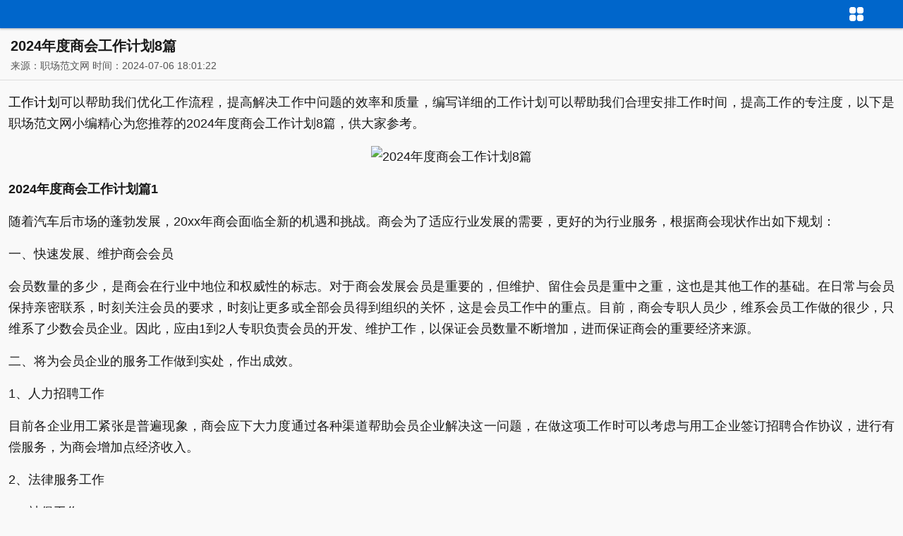

--- FILE ---
content_type: text/html; charset=utf-8
request_url: https://m.hunanhr.cn/gongzuojihua/2024/0706/1374547.html
body_size: 17258
content:
<!DOCTYPE html>
<html>
<head>
<title>2024年度商会工作计划8篇</title>
<meta charset="utf-8" />
<meta name="keywords" content="年度">
<meta name="description" content="工作计划可以帮助我们优化工作流程，提高解决工作中问题的效率和质量，编写详细的工作计划可以帮助我们合理安排工作时间，提高工作的专注度，以下是职">
<meta name="viewport" content="width=device-width,initial-scale=1.0,minimum-scale=1.0,maximum-scale=1.0,user-scalable=no">
<meta name="format-detection" content="telephone=no"/>
<meta name="applicable-device" content="mobile">
<meta property="bytedance:published_time" content="2024-07-06 18:01:22" />
<meta property="bytedance:lrDate_time" content="2024-07-06 18:01:22" />
<meta property="bytedance:updated_time" content="2024-07-06 18:01:22" />
<link rel="stylesheet" href="https://m.hunanhr.cn/css/common.css?v1" />
<link rel="stylesheet" href="https://m.hunanhr.cn/css/base.css?v=20210726_1" />
<link rel="canonical" href="https://www.hunanhr.cn/gongzuojihua/2024/0706/1374547.html"/>    
<script type="text/javascript" src="https://m.hunanhr.cn/js/gg.js?v=20210819"></script>
<script type="text/javascript" src="https://m.hunanhr.cn/js/bj.js?v=20210818"></script>
</head>
<body id="tool">
<script>
(function(){
    var bp = document.createElement('script');
    var curProtocol = window.location.protocol.split(':')[0];
    if (curProtocol === 'https') {
        bp.src = 'https://zz.bdstatic.com/linksubmit/push.js';
    }
    else {
        bp.src = 'http://push.zhanzhang.baidu.com/push.js';
    }
    var s = document.getElementsByTagName("script")[0];
    s.parentNode.insertBefore(bp, s);
})();
</script>  
<div id="sitetop"><script type="text/javascript">sitetop();</script></div>
<header id="m-header">
    <a href="javascript:;" id="navicon">导航</a>
    <div class="category" ontouchstart="showCategory(true)">
        <img src="https://m.hunanhr.cn/statics/images/category.png" alt="">
    </div>
</header>
<div id="s1"><script type="text/javascript">s1();</script></div>
<div id="art-main">
<article>
<header id="article-header">
<h1 id="article-title">2024年度商会工作计划8篇</h1>
<p id="fontzoom">来源：<a href="https://m.hunanhr.cn/">职场范文网</a>  时间：2024-07-06 18:01:22</p>
</header>
<div id="s2"><script type="text/javascript">s2();</script></div>
<div id="article-content">
<p><a href="https://www.hunanhr.cn/gongzuojihua/" target="_blank" class="keylink">工作计划</a>可以帮助我们优化工作流程，提高解决工作中问题的效率和质量，编写详细的工作计划可以帮助我们合理安排工作时间，提高工作的专注度，以下是职场范文网小编精心为您推荐的2024年度商会工作计划8篇，供大家参考。</p><p style="text-align: center;"><img src="https://www.hunanhr.cn/uploadfile/pics/gongzuojihua/2021122711218.jpg" width="400" alt="2024年度商会工作计划8篇"/></p><p><strong class="small-title">2024年度商会工作计划篇1</strong></p><p>随着汽车后市场的蓬勃发展，20xx年商会面临全新的机遇和挑战。商会为了适应行业发展的需要，更好的为行业服务，根据商会现状作出如下规划：</p><p>一、快速发展、维护商会会员</p><p>会员数量的多少，是商会在行业中地位和权威性的标志。对于商会发展会员是重要的，但维护、留住会员是重中之重，这也是其他工作的基础。在日常与会员保持亲密联系，时刻关注会员的要求，时刻让更多或全部会员得到组织的关怀，这是会员工作中的重点。目前，商会专职人员少，维系会员工作做的很少，只维系了少数会员企业。因此，应由1到2人专职负责会员的开发、维护工作，以保证会员数量不断增加，进而保证商会的重要经济来源。</p><p>二、将为会员企业的服务工作做到实处，作出成效。</p><p>1、人力招聘工作</p><p>目前各企业用工紧张是普遍现象，商会应下大力度通过各种渠道帮助会员企业解决这一问题，在做这项工作时可以考虑与用工企业签订招聘合作协议，进行有偿服务，为商会增加点经济收入。</p><p>2、法律服务工作</p><p>3、社保工作</p><p>4、为会员企业寻找下游市场、拓展销售市场。</p><p>我们的会员全部是北京企业，北京地区的汽修厂是我们会员企业的一部分零售市场。我们作为北京地区唯一一家地区行业商会，可以组织会员企业与汽修厂的生意对接，每年举办1到2次的对接洽谈会，真正的为会员企业拉动销售而做点实事，如果北京地区对接会做的成功，我们可以扩展的北京以外的地区。另外，我们的商会手册记录了全部的企业信息，有条件的话可以在北京及北京以外的地区发放，为会员企业做进一步的宣传。</p><p>5、为会员企业寻找品牌产品</p><p>6、金融服务</p><p>7、日常活动</p><p>三、商会的宣传工作</p><p>四、商会的对外公关工作</p><p>五、商会与同行业其他组织的联系</p><p>基于以上工作的开展，并切实做到实处和有成绩，商会应全新建立组织架构，并增加日常专职工作人员。预设组织架构为为了有效的管理团队，激励职工的工作积极性，增加职工收入，应建立一套切实可行的规章制度和绩效考核机制。</p><p><strong class="small-title">2024年度商会工作计划篇2</strong></p><p>一、召开x次会议：</p><p>1、召开第五次会长会议x月4日在金溪山庄召开第五次会长会议，会议主要议题研究编印商会画册方案，如何把三年来商会所做的工作、开展活动、企业风采等内容做好。</p><p>2、x月7日杭州银行保?m支行和商会在四宜路勺海咖啡馆召开会员企业座谈会，杭州银行领导把今年借贷形势和借贷内容，企业的要求进行座谈。</p><p>3、x月22日苍南建设银行黄行长一行5人来杭州召开企业座谈会，并为企业办理龙卡结算通卡。</p><p>二、开展x次活动：</p><p>1、x月21日太太俱乐部的太太们为杭州青蓝小学、大成实验小学、杭州纵横通信服务集团有限公司送《弟子规》，受到了学校师生和职工的`欢迎。</p><p>2、x月15日在九溪溪边山庄开展青年联谊活动(相亲活动)70人参加。</p><p>3、x月5日由杭州中强轧辊有限公司主办余杭塘栖亲子摘枇杷活动。</p><p>三、开展讲座;</p><p>x月14日在三台山花家山庄由太太俱乐部主办，聘请心灵导师姚瑶老师讲让爱苏醒系列：关系工作坊：参加人员120人。</p><p>四、参加招商引资推介会;</p><p>2次组织参加20xx年海外华商杭州投资洽谈会和长沙岳麓区政府举办投资推介会。</p><p>第三季度工作计划;</p><p>1、继续做好金融服务。加强与各大银行的联系，为会员企业借贷做好牵线搭桥;</p><p>2、成立青年联谊会。</p><p>3、做好编印画册的材料收集工作。</p><p>4、做好明年商会换届准备工作;</p><p>5、九月份回苍南办一件实事。</p><p>6、召开第6次会长会议。</p><p><strong class="small-title">2024年度商会工作计划篇3</strong></p><p>一、在加强自身建设上加大力度</p><p>1、加强领导班子的自身学习。要组织领导班子加强民主集中制和商会工作知识方面的学习，进一步提高自身素质和工作能力。</p><p>2、加强对领导班子成员的考核与选拔。凡是不能接受商会章程和管理制度，不能履行义务和职责的领导班子成员，经帮助无效，应劝其辞职。对新申请担任商会领导的同志，应坚持严格考察、集体研究决定的原则，保证商会领导班子成员不仅具有一定的经济实力，更要具备良好的个人素质和热心公益事业的奉献精神。</p><p>3、加强秘书处办事机构的建设，坚持公开招聘、严格管理、严格考核的原则，适应商会工作发展的需要。</p><p>二、加强财务管理，探索以会养会的新思路</p><p>在坚持按标准按时间要求收交会费，严格商会财务管理的同时，积极采取各种有效措施，增强商会的经济实力，满足商会生存与发展的基本要求。</p><p>三、积极开展为会员服务的活动</p><p>除了坚持为会员排忧解难外，要积极帮助会员应对金融危机带来的困难，促进企业在危机中保生存、求发展。=要开展“豫商一帮一，同发展”的活动，以大带小，以老带新，促进会员共同致富。</p><p>四、在办好网站的同时，恢复商会会刊的.创办，扩大商会的影响。</p><p>五、积极做好发展会员的工作</p><p>明年，秘书处要逐家走访豫商企业，宣传商会，了解需求，对符合条件的积极吸纳他们入会。对品德优秀、具有较大影响力的会员，应积极推荐他们担任商会理事、常务理事，进入领导机构。</p><p>六、密切与政府机关、兄弟商会的联系</p><p>要主动和政府机关沟通，发挥桥梁作用。要虚心学习兄弟商会的经验，取长补短，促进本商会的发展。</p><p>七、开展几项有影响、有意义商会又力所能及的社会公益活动</p><p>八、按要求完成社团组织的年审申报工作。</p><p>具体的工作计划将围绕上述要点，待下次会议专题研究。</p><p><strong class="small-title">2024年度商会工作计划篇4</strong></p><p>xx电商商会将20xx年定位为“服务、发展年”，本商会将在xx区工商联的指导下，继续稳步发展，练好内功，将精力放到发展商会各项深度项目与为现有会员服务上，利用电商思维发展电商项目，将电商商会推进到新的高度。20xx年电商商会工作主要有以下六个项目：</p><p>一、积极发展会员，严把入会门槛。</p><p>20xx年严把入会门槛，将会员发展速度设定在20%。全年入会会员控制在10家左右（副会长1名，理事2名，会员7名）。加入的普通企业会员，秘书处必须亲自上门考察，核对证件，完整填写表格。新加入的理事，必须有一名副会长以上人员考察和推荐。</p><p>继续对已入会会员实行净化机制，对与入会条件不符的会员仍将劝退，不按时缴纳会费的会员仍将被冻结会员资格，发现不诚信、屡教不改正的会员仍将被开除。净化淘汰比率暂定为4%。</p><p>数字目标：发展10家，淘汰2家，年底总数60家。</p><p>二、扩大活动频次，提升会员眼界。</p><p>20xx年商会将增加各项活动的开展频次，培训学习，参观旅游，经贸考察等活动有序开展，给更多会员开眼界，扩大交际面的机会。</p><p>数字目标：</p><p>1、组织培训类课程4次；</p><p>2、组织参观学习4次；</p><p>3、组织经贸展览1次；</p><p>4、组织会员旅游1次；</p><p>5、组织异业联盟活动1次；</p><p>三、商会项目运营，为会员谋利益。</p><p>商会市场部与秘书处将跟进由商会牵头的电商项目开展，利用商会平台的力量进行商业洽谈，争取更多的资源，凝聚会员向心力，为会员谋取利益。</p><p>数字目标：20xx年完成项目考察、风控评估、方案确定与项目前期准备工作。</p><p>四、加强金融服务，加强财务管理。</p><p>商会金融板块工作将在20xx年陆续开展，商会将密切与银行、融资机构扩大联系，为会员提供借贷金融服务，同时也为商会项目运营做铺垫。</p><p>随着20xx年各项工作开展，财务资金使用率逐渐增加，商会将财务管理工作制度化、规范化，提高财务专业能力。</p><p>数字目标：深入合作银行2家，财务工作规范化开展。</p><p>五、积极参与公益，扩大慈善资助。</p><p>慈善公益是商会的主要活动，也是商会社会力量的体现，20xx年将举行“百企慈善行”活动，统一商会服装，展示商会新形象。</p><p>20xx年将开展慈善资助学活动，由商会组织部负责实施，将慈善落到实处，让更多会员参与，探索相关制度流程。</p><p>数字目标：全体会员参加“百企慈善行”活动，困难捐款、捐资助学学生10名。慈善公益活动次数2次。</p><p>六、抓好宣传工作，编辑深度刊物。</p><p>数字目标：出版报纸2期，会员手册1本。</p><p>七、拓宽服务资源，会长走访制度。</p><p>20xx年是商会的`“服务、发展年”，为商会会员做好服务是本年度的重点工作，会长、副会长每年走访会员企业不低于5家，20xx年12月年会，各位会长都要做《走访<a href="https://www.hunanhr.cn/shuzhibaogao/" target="_blank" class="keylink">述职报告</a>》，列举出个人走访和帮助过的会员名称，争取走访到每一家会员企业，实现服务无死角。商会秘书处要走访全部会员，清晰了解每位会员企业的位置、经营范围、上下游产品配套，以便提供服务。同时秘书处与各部门联合为会员拓宽服务资源，提供顾问咨询、招聘等渠道。</p><p>xx商会20xx年将积极执行工商联各项工作，各项文件、工作的上传下达，加强与政府沟通力度，配合各项非公经济相关工作开展，为会员提供沟通平台，进一步完善商会建设，进一步发挥商会的作用，增进团结，加强合作，壮大势力，引导思想，树立形象，为构建和谐社会，为xx区的it行业、电商行业、经济建设做出应有的贡献。</p><p><strong class="small-title">2024年度商会工作计划篇5</strong></p><p>根据市工商联、市总商会《在苏异地商会工作制度》和《苏州市河南商会章程》的有关精神，依据第一届第一次会长会议主要工作意见，20xx年度主要工作规划如下：</p><p>一、建章立制，完善商会制度</p><p>为了加强商会自身建设，更好地服务会员，商会将与时俱进，充分学习和借鉴各异地商会和兄弟商会的经验，对商会内部的工作制度不断进行调整和完善，使商会的工作和各项建设都有章可循、有据可依，确保组织健全、制度落实、思路清晰、目标明确、工作规范。</p><p>此外，将继续摸索商会秘书处办公室的工作机制和管理办法，完善商会办事机构，提高秘书处工作人员的业务素质，积极开展文档人事、行政财务、宣传外联、活动策划、维权服务等方面的工作。</p><p>二、全面发展商会经济，增强"以会养会"能力</p><p>在20xx年6月19日召开的商会成立大会总结会议上，商会组织架构得以进一步明确，设立了"四部一办"（经济发展部、会员工作部、宣传培训部、法律援助部、办公室），其中的"经济发展部"将着眼于商会经济的发展。</p><p>由会长牵头，已经成立"苏州豫商投资发展有限公司"，商会将以此为契机，全面发展商会经济，努力实现自主创收、以会养会；同时，通过实现会员间的商机共享，提高广大会员积极性，增强商会的凝聚力、向心力。</p><p>三、壮大商会队伍，做好会员发展工作</p><p>从豫商在苏企业数量和我商会现有会员的比例来看，发展商会会员的工作势在必行，任重而道远。应多渠道、多手段地加大商会宣传力度，提高商会知名度，突出河南商人的新形象；同时整合多方力量，以收集统计在苏豫商情况为切入点，做好信息沟通，鼓励豫商在理解商会的前提下加入商会，吸纳更多河南籍的实力强、形象好、影响力大的企业，增强商会的社会影响力和品牌效应。</p><p>四、提升商会知名度，积极参加外联活动</p><p>一方面，拉近商会与各级政府部门的距离，寻求对话机会，让其听到商会的诉求，壮大商会的声音。一是加大宣传在苏豫商；二是积极策划、举办豫商成果展示，比如举办成果展示会、项目推荐会、投资洽谈会等。三是搭建平台，将好的政策措施及时传达给商会会员企业，把握机遇，协助各会员企业发展。另一方面，苏豫两地互通信息对河南在苏企业的发展有着至关重要的作用，商会应保持敏锐的嗅觉，及时关注经贸、技术、国际合作等方面的讯息。比如，定期更新维护好商会网站，编辑发行商会刊物，传达中央、苏州、河南有关政治、经济、文化、科技、金融、商贸等方面的政策信息，报道宏观经济态势，介绍苏豫政治社会动态，交流发展经验，刊登供求信息，指导会员企业谋划、拓展、兴业。</p><p>五、加强会员间交往，促进会员企业合作共赢</p><p>20xx年这方面的工作要立足于思想再解放一点、路子再拓宽一点、办法再多想一点，只要有利于会员企业合作共赢，就大胆地试、大胆地闯。一是定期开展讲座培训、联谊交流活动，促进优势互补。适时组织省内外商务考察活动，加强与异地商会、协会之间的.交流与合作。二是定期组织商会领导、会员走访其他会员企业，加强联系与沟通，寻求企业间项目合作。</p><p>六、打造服务型商会，维护会员利益</p><p>多为会员提供法律咨询、人才招聘、融资牵线、企业诊断、投资理财等服务。多关注一些比较弱小的会员企业生存发展的困难，运用商会的整体合力，发挥集体智慧和组织作用，大打组合拳，帮助指导企业走出困境。吸取其他异地商会、兄弟商会服务会员方面的成功经验，宏观把握，提高服务会员的能力，提升为企业谋福利的技术水平。</p><p>七、提升秘书处创新能力，认真落实各项工作</p><p>秘书处人员应加强对各种知识的学习，不断提高业务素质和工作水平；开拓创新，提高工作效率，突出商会的内在优势，不断完善工作细节，提高服务质量。本年度6月上旬将举办商会成立一周年庆祝活动，秘书处人员将全力以赴，相互配合，力争将周年庆活动办得庄重、喜庆、祥和。认真落实上级领导部门交办的工作，按时完成年检。</p><p>在苏州市工商联、民政局的指导下，在商会顾问单位领导的关心下，在全体会员的大力支持下，苏州市河南商会迎来了暂新的20xx年。在新的一年里，商会将脚踏实地、锐意进取，开创更美好的明天！</p><p><strong class="small-title">2024年度商会工作计划篇6</strong></p><p>20xx年度主要工作 回顾</p><p>20xx年，xx商会深入学习贯彻党的十八大和十八届三中、四中、五中全会精神，紧紧围绕镇委、镇政府的中心工作，在市工商联（总商会）的精心指导下，牢牢把握 “服务立会、聚心强会、活动兴会”的工作总基调，充分发挥商会的平台作用，不断拓展服务领域和内容，在新形势、新常态下，把握大局、服务经济、凝聚力量、服务会员、敢于担当、回报社会，着力打造特色商会、一流商会、活力商会的工作目标，在切实提高xx商会的凝聚力、影响力和综合实力上下功夫，着力拓宽工作视野、提升服务水平、履行服务职能。按照年初工作计划，商会层面主要做了以下12项工作：</p><p>1、1月15日晚，商会会同镇创二代联谊会在慈溪国际大酒店召开以“适应新常态、实现新作为”为主题的20xx年新年茶话会。商会、创二代全体会员企业负责人、副镇级以上领导，各有关部门负责人共140余人应邀参加了活动。</p><p>会议由执行会长张忠良主持，会上茅忠群会长代表商会、创二代联谊会致新年贺词，时任镇党委书记、商会顾问王耀学作了讲话。商会秘书处对全年工作以ppt的形式进行了汇报演示，中兴精密公司向到会同志赠送了孝经、了凡四训等书籍。茶话会还举行了抽奖活动。</p><p>2、1月下旬（春节前夕），商会通过走访调查以及征求相关村领导意见，慰问了全镇11个经济条件差、无正常收入来源、身体患病的老厂长、老村干部以及贫困户家庭，并送上了1000元、20xx元不等的慰问金，表达了商会对他们节日的慰问和关怀，这是商会新年集体献爱心的首个主要举措。</p><p>3、3月24日，商会组织会员企业会计一行70余人到余姚天下玉苑、慈城清风园参观。通过参观，使大家对玉文化以及浙东第一个古人类聚居城垒和河姆渡文化延续的历史古镇——大隐有了初步的了解，对孔子的儒家文化和思想，中国科举制度的历史沿革有了初浅的认识。通过参观清风园，使大家身临其境地感受了传统廉政文化的熏陶，接受了一次生动直观的廉政教育，从而对党的十八大提出的反腐倡廉和依法治国的重要性有了足够的认识。</p><p>4、4月27日中午，秘书处代表商会赴xx贤江小学，与镇教办领导共同参加为学生们发放“爱心书卡”的活动仪式。此次活动，使全镇6所中小学118个班级的500名相对家庭经济条件较差的学生，免费享受到商会赠送的每张价值120元的爱心书卡。这是商会关注教育，关爱学生，倡导全民读书活动的善举。</p><p>5、4月29日下午，商会在杭州湾环球大酒店召开了四届二次会员大会，本次会议通报了商会20xx年度所做的主要工作，提出了20xx年度的主要工作和要求，对商会20xx年度的财务收支情况作了书面提交。会议还邀请市环保局周巷分局桑丽群局长对《新环保法》进行了解读，并对一些企业的环保案例进行了重点分析和讲解。茅忠群会长结合方太实际，给与会企业分享了20xx年公司业绩及今年的经营战略和定位。随后全体会员企业参加了镇工业经济工作会议。</p><p>6、自5月中旬以来，商会先后对慈西消防中队、交警中队、派出所等12个顾问单位的290余名一线工作人员，进行了高温慰问，感恩各顾问单位对商会工作，对会员企业的大力支持，从而使商会与各顾问单位更加增加了感情和相互交流。</p><p>7、5月21日上午，商会党总支组织会员企业党支部书记或政工负责人一行35人赴上海中国共产党“一大”会址，参观了纪念馆内出席中共“一大”会议代表的塑像、珍贵文物与文献资料等，聆听讲解员的现场讲解，重温<a href="https://www.hunanhr.cn/dangshixuexi/" target="_blank" class="keylink">党史</a>，接受革命精神的洗礼。近年来，商会党总支把开展“红色传承”活动作为企业“两新组织”党建工作的主要内容之一，结合“两新组织”支部星级创建活动，全面助推企业党建工作，提升党组织的整体素质。</p><p>8、7月14日晚和12月14日晚，商会理事以上在恒元广场大酒店举行简节的镇主要领导及有关班子领导调整迎送会，镇班子以上成员和有关顾问单位负责人参加了活动。</p><p>9、7月27—28日，商会组织67名会员企业负责人或家属，赴杭州空军疗养院体检中心进行健康体检。这次对体检的医院及相关项目进行了调整，体检后及时将体检报告发送到各企业体检人员。通过检查，使大家对自己身体的各项指标有了进一步了解，在平时工作、饮食、保养等方面更加注意身心健康。</p><p>10、9月9日下午，商会在杭州湾大酒店召开全体理事会议暨企业“二次创业”座谈会。中兴、万佳、亿日、吉盛等企业负责人深入剖析当前经济形势和企业发展所面临的挑战和机遇，浅谈在科技创新、技术转型、管理精细化、设备更新、内部挖潜等方面的做法，提出了企业下步向自动化、专业化、标准化和智能化方向发展的目标，使与会者深受启发。会议还邀请了市经信局、市科技局有关领导对开展“二次创业”和科技创新作了辅导讲话。</p><p>11、9月16日，商会会同镇女企业家协会组织商会理事家属和女企业家协会成员一行20余人赴伏龙山、上林湖考察。考察组成员在伏龙山熟悉了滑翔伞的培训基地，领略了伏龙山的佛教文化。在上林湖慈溪市上越陶艺研究所，大家还亲自操土上盘，制作各式各样的`瓷器胚胎，体验了制作陶艺的乐趣。</p><p>12、10月下旬商会分二批组织会员企业家属60余人赴新昌、横店、临海等地旅游考察，领略了“江南第一大佛”和“江南长城”的佛教文化和地域文化，参观了刚开放不久的新圆明园。观看了世界顶级的“大型激光多媒体奇幻神话功夫故事水秀”等，还来到了涌泉蜜桔采摘基地。活动期间，大家相互熟悉，不断交流，增加了解，共享快乐时光。</p><p>除此之外，去年商会共向市工商联上报并录用信息18条，牵头协调会员企业与相关部门，会员企业相互之间的事件15余起。在全市开展的双百律师服务千家企业活动中，商会选定了5家会员企业作为服务对象，协调并及时解决企业法律方面的问题，维护企业合法权益，促进规范经营，预防和化解经营风险，为企业定期开展法律咨询服务活动。去年，方太党委复审通过市五星级党组织，万佳电器党支部、吉盛电器党支部复审通过市四星级党组织，新增中兴党总支为市四星级党组织，商会党总支下属发展预备党员5名，党员转正6名。</p><p>在20xx年12月18日召开的市工商联（总商会）九届五次执委会上，xx商会开展的“二次创业”座谈会和会员企业二次创业（不断创业）的精神，得到了市工商联（总商会）的高度肯定，是大会唯一被点名表扬的基层商会。</p><p>在商会开展日常工作的同时，广大会员企业热心社会公益事业，积极参与全民文化体育事业和慈善光彩事业，成为全镇各类创建活动的坚强后盾，也是镇政府各部门开展活动、做好工作的根基所在，例如：</p><p>（1）2月5日上午，镇体育分会在副会长单位慈溪市振成机械有限公司召开工作会议，新组成的篮球、武术、乒乓球、风筝、羽毛球等9个协会，其中有8个协会会长是由商会企业负责人担任，全年镇重大体育赛事中有15项均由商会企业承办。其中举办了“金佳佳”杯风筝会、“盛达”杯羽毛球比赛、“恰恰”杯民星广场舞展示大会、“永佳”杯篮球邀请赛、“万佳”杯迎国庆跳绳比赛、“鼎盛·欢乐”杯钓鱼比赛、“三和”杯20xx年浙江业余乒乓球个人等级积分联赛慈溪xx站比赛以及绿色出行、骑乐无穷“福兰特”杯自行车骑游活动等。</p><p>（2）2月10日下午，浙江中兴精密工业股份有限公司举行20xx新春送温暖感恩环卫工人活动。执行会长、中兴精密董事长张忠良为全镇296名工作在环卫一线的管理和保洁人员每人送上了价值500余元的保暖背心、食品和保健品。</p><p>（3）在今年的慈善款募集中，全镇有36家会员企业及个人共募集资金193.59万元，其中涉及7家企业1个个人（张忠良）募集的88.8万元定向到4个村，全镇现有慈善冠名企业8家。宁波方太厨具有限公司、浙江中兴精密工业有限公司董事长张忠良（个人）被市政府授予20xx年度慈溪市“慈善之星”荣誉称号。</p><p>（4）5月下旬，会员企业兴瑞电子、吉盛电器、万佳电器、永佳科技等4家企业在员工中积极倡导人道主义精神，做到精心组织、广泛发动，动员健康适龄员工参加无偿献血活动。这四家企业有163名员工参加了镇组织的无偿献血活动，累计献血53310毫升。</p><p>（5）在今年的企业助推“五水共治”活动中，万佳、金佳佳、永佳等会员企业，主动承担工业区内企业对出的胜大河、陆家路江河部分地段的整治工作，既清洁了河道，又提升了水质。同时，也确保了排水畅通。</p><p>过去的一年，商会和全体会员企业面对极为复杂的发展形势，主动适应经济发展新常态，沉着应对，冷静思考，全面谋划，一步一个脚印，以企业家自身良好的素质和信心，加快企业转型升级、技术改造、精细管理。通过各方面的努力，较好完成了年度目标和任务，受到了有关部门和社会的高度肯定，在谋求经济发展和社会责任担当等方面做出了一定的成效和贡献。但联系xx商会实际，在工作创新、联系会员、组织协调、日常活动、参政议政等方面长期存在着缺陷，由于人手少，掌握的情况不够全面透彻，平常听取会员意见少，不够注重新会员发展，商会日常工作开展不够接地气等。面对存在的问题，今后商会秘书处要进一步加强对各会员、特别是理事以上会员的交流沟通，理清工作思路，转变工作作风，适应大的政治气候，创新工作模式，在新形势下把商会工作做得更好、更有特色。</p><p>20xx年商会工作的总体思路</p><p>20xx年是本届商会承上启下的一年，工作的总体思路是认真贯彻落实党的十八大和十八届五中全会精神以及中央经济工作会议精神，沉着应对当前经济新常态下的各种困难和问题，引导广大会员企业明确新要求、理清新思路、落实新举措，着力在转型升级、科技创新、优化产业结构、淘汰落后产能等方面做好文章，推动互联网+模式，逐步实现企业的自动化、专业化、标准化和智能化，推进企业从产品制造向产品创造的跨越。要以创建“五有五好”示范商会为契机，在服务企业、参政议政、慈善公益事业和两新组织党建上有新的突破和提升，更好地凝聚商会力量，发挥商会的平台作用，努力把xx商会打造成全市一流的商会。主要做好以下几项工作：</p><p>（1）组织召开商会四届三次会员大会（暨镇工业经济会议）。</p><p>（2）组织全体会员企业负责人进行一次健康体检。</p><p>（3）商会与企业联动组织开展文艺小分队送戏、送文化下企和广场晚会活动；</p><p>（4）积极开展慈善和社会公益活动，切实引导非公人士履行社会责任，做好贫困帮扶和爱心系列活动，全力助推“五水共治”、环境整治、慈善捐款活动。</p><p>（5）组织商会企业“两新党组织”做好支部星级创建和爱国主义为主题的教育实践活动。</p><p>（6）择时召开商会全体理事成员会议、研究和交流有关商会工作，同时，结合全镇工业经济的现状分析和研讨交流活动。</p><p>（7）协助有条件的村建立若干个村级商会。</p><p>（8）鼓励或组团商会企业参与海内外交易会、洽谈会、博览会等各类经贸活动，开展科技合作交流，为会员企业搭建有针对性、有效性的服务平台。</p><p>（9）配合中心工作，努力完成上级组织和镇委、镇政府交办的各项任务。</p><p><strong class="small-title">2024年度商会工作计划篇7</strong></p><p>一、为企业拍摄“企业在做什么”活动短片</p><p>xx年9月份开始，xx商会将为22个副会长以上企业组织拍摄“企业在做什么”活动短片并制作成光盘。主要拍摄内容包括老总自我介绍和企业介绍(企业优势、获得的荣誉、企业文化等)，活动旨在宣传企业，促进会员间的相互交流。</p><p>二、编印xx商会信息</p><p>xx年7-9月份，商会秘书处继续按计划每月出两期信息，第三季度共出6期，引发1800份，收到了一定的效果。</p><p>三、召开企业通讯员会议</p><p>xx年7月24日上午，xx商会在xx黄龙茶艺馆举行企业通讯员会议。会议要求各企业通讯员积极反馈企业活动情况，为《xx商会信息》输送有价值信息、材料。</p><p>四、组织联谊活动</p><p>xx年8月16日，xx商会副会长以上企业在第二组轮值会长的`组织下赴xx千岛湖进行了为期两天的联谊活动。并于17号上午在阳光酒店湖光会议室召开座谈会，会上主要讨论了与xx稠州商业银行合作、温州商会领导班子换届选举、xx市工商联“双爱双评”活动、开展“扶贫助学”活动、成立党支部等情况。</p><p>五、撰写企业文章</p><p>撰写企业文章参加xx市民营企业改革31周年宣传活动和杭</p><p>州市总工会举行的“双爱双评”活动。</p><p>六、开展扶贫助学活动</p><p>xx年下半年，xx商会联合xx县政府在xx乡开展“扶贫助学”活动，与13位贫困学生结对帮扶。</p><p>七、召开第二次会长会议</p><p>xx年9月25日，xx商会第二次会长会议在xx之江度假村召开，市工商联领导、xx稠州商业银行领导列席参加。会上会长们听取了第二组轮值会长在7―9月份的活动情况汇报，详细讨论了与xx稠州商业银行贷款事宜和其他商会相关事宜。</p><p>xx年第四季度工作计划：</p><p>一、开展“绿色行动”，宣传环保思想</p><p>xx年11月份，xx商会将组织百人车队赴xx开化钱江源国家森林公园(xx母亲河源头)开展绿色环保活动，用实际行动宣传环保思想。</p><p>二、召开第三次理事大会，研究部署第二次会员大会的各项事项</p><p>三、开展先进集体和先进个人评选活动</p><p>四、继续做好《xx商会信息》编印工作</p><p>五、与xx稠州商业银行共同合作做好企业、会员的贷款事项</p><p><strong class="small-title">2024年度商会工作计划篇8</strong></p><p>为更好地履行商会职能，凝聚全体会员的智慧和力量，拓展为会员单位服务的领域，积极构建联谊交流平台，充分地发挥商会的内外影响力，在经销商企业、经营者和政府之间发挥桥梁和纽带作用，根据市工商联的指导，特制订以下的工作计划：</p><p>一、商会的发展方向：</p><p>商会的成立要在经销商领域内体现服务、组织、协调、沟通、监督的职能，要发挥行业群体优势，提高综合效益，应有一定实质性推动销售的工作进行，工作思路有：</p><p>(1)“情系居民，回馈社区”的社区销售服务。地点先从社区启动，再选百盛广场或其他市区点，然后可向乡镇扩大。</p><p>(2)组团谈团购。职工福利是团购的一大方向，利用商会成员的品牌资源、价格优势等，以商会名义到团购渠道开发。方案：招专职的.人员跟进，各家提供图片等信息制作宣传画册，收集客户信息，专人有针对性挖掘，(五烈茉织华、中玻、上海电气、久工、磊达、戴南钢帘线作为首批工厂客户主攻，另有事业单位等为另一批主攻对象)</p><p>二、商会要练好内功</p><p>(1)搭建融资平台，解决资金难题：准备成立转贷基金或搭建融资担保平台，在注重风险防范的基础上，加大对会员企业的融资支持力度。通过商会搭建的平台，会员之间相互帮助，促进了一批企业由小变大，由弱变强，解决实际困难，实现快速发展。</p><p>(2)加强社会责任感，商会企业代理品牌的食品安全要放在首要位置。</p><p>(3)热衷公益事业，坚持“发展企业，回馈社会”的宗旨，提高商会形象和知名度，引导会员企业参与光彩、慈善等公益事业，扶贫济困。</p><p>(4)充分利用现代网络等服务载体，建立健全会员企业数据库，政策法规宣传平台，qq群发平台。加大宣传力度，加强互联交流，拓宽服务领域，提高宣传服务成效。整合资源，尝试网络销售，扩大销售。</p><p>(5)提高学习能力，组织商会成员参与培训、外出考察等，强化经贸服务，与工商联密切配合，有重点地组织会员企业工商联主办的重大商贸活动。</p><p>(6)加强凝聚力，组织各类旅游、座谈、聚会等活动</p><p>(7)团队成员加强联系，红白喜事均要参与，组织好会员企业实施生日慰问等人文关怀制度。</p><p>三、日常工作</p><p>(1)健全例会制度。每月例会制度：每月的第三周的周日召开例会。做到事先有议题，事后有决议，并对会议研究决定的重要事项形成会议纪要。</p><p>(2)健全财务管理制度。按照国家有关规定和理事会议通过的决议收取会费，并制订完善会费使用、监管、审批有关细则。做到基本情况台帐清楚，会费收支财务报告和账册立卷归档。</p><p>x市经销商商会，为广大经销商提供了加强联系、交流感情的平台。今后我们将进一步完善商会建设，进一步发挥商会的作用， 增进团结，加强合作、壮大势力，引导思路，树立形象，为构建和谐社会，为东台的经济建设做出应有的贡献，为不断开创东台市经销商商会工作的新局面而不懈努力!</p></div>
</article>
<div id="s3"><script type="text/javascript">s3();</script></div>
<aside role="related-article">
<div  id="related-title">相关内容</div>
<ul id="related-items">
 
<li><a href="https://m.hunanhr.cn/gongzuojihua/2025/1016/1422670.html" target="_blank" title="数学八年级上册教学工作计划5篇">数学八年级上册教学工作计划5篇</a></li>
<li><a href="https://m.hunanhr.cn/gongzuojihua/2025/1016/1422668.html" target="_blank" title="2024年春季保育员月计划6篇">2024年春季保育员月计划6篇</a></li>
<li><a href="https://m.hunanhr.cn/gongzuojihua/2025/1016/1422667.html" target="_blank" title="保育员春季2024工作计划5篇">保育员春季2024工作计划5篇</a></li>
<li><a href="https://m.hunanhr.cn/gongzuojihua/2025/1015/1422640.html" target="_blank" title="教研教学计划优质8篇">教研教学计划优质8篇</a></li>
<li><a href="https://m.hunanhr.cn/gongzuojihua/2025/1015/1422478.html" target="_blank" title="生物组备课工作计划优质6篇">生物组备课工作计划优质6篇</a></li>
<li><a href="https://m.hunanhr.cn/gongzuojihua/2025/1015/1422477.html" target="_blank" title="生物组备课工作计划推荐6篇">生物组备课工作计划推荐6篇</a></li>
<li><a href="https://m.hunanhr.cn/gongzuojihua/2025/1015/1422476.html" target="_blank" title="生物组备课工作计划6篇">生物组备课工作计划6篇</a></li>
<li><a href="https://m.hunanhr.cn/gongzuojihua/2025/1014/1422369.html" target="_blank" title="筹备店工作计划6篇">筹备店工作计划6篇</a></li>
<li><a href="https://m.hunanhr.cn/gongzuojihua/2025/1014/1422366.html" target="_blank" title="仓库工作总结2024年工作计划8篇">仓库工作总结2024年工作计划8篇</a></li>
<li><a href="https://m.hunanhr.cn/gongzuojihua/2025/1014/1422338.html" target="_blank" title="北师大版数学五年级上册教学计划7篇">北师大版数学五年级上册教学计划7篇</a></li>
 
 
</ul>
</aside>
</div>
<div id="s4"><script type="text/javascript">s4();</script></div>
<div class="category_content">
    <div class="header">
        <h1>分类</h1>
        <a class="back_btn" href="javascript:showCategory(false)">
            <img src="https://m.qiuxueshe.com/static/img/close.png" alt="关闭" />
        </a>
    </div>
    <div class="menu_container">
        <ul class="allmenu">
            <li data-index="1">
                <div class="category-item">
                    <a href="https://m.hunanhr.cn/">首页</a>
                </div>
            </li>
                                    <li data-index="1">
                <div class="category-item">
                    <a href="https://m.hunanhr.cn/gongzuozongjie/">工作总结</a>
                </div>
            </li>
                        <li data-index="1">
                <div class="category-item">
                    <a href="https://m.hunanhr.cn/gongzuojihua/">工作计划</a>
                </div>
            </li>
                        <li data-index="1">
                <div class="category-item">
                    <a href="https://m.hunanhr.cn/duhougan/">读后感</a>
                </div>
            </li>
                        <li data-index="1">
                <div class="category-item">
                    <a href="https://m.hunanhr.cn/fayangao/">发言稿</a>
                </div>
            </li>
                        <li data-index="1">
                <div class="category-item">
                    <a href="https://m.hunanhr.cn/xindetihui/">心得体会</a>
                </div>
            </li>
                        <li data-index="1">
                <div class="category-item">
                    <a href="https://m.hunanhr.cn/shenqingshudaquan/">申请书大全</a>
                </div>
            </li>
                        <li data-index="1">
                <div class="category-item">
                    <a href="https://m.hunanhr.cn/sixianghuibao/">思想汇报</a>
                </div>
            </li>
                        <li data-index="1">
                <div class="category-item">
                    <a href="https://m.hunanhr.cn/shuzhibaogao/">述职报告</a>
                </div>
            </li>
                        <li data-index="1">
                <div class="category-item">
                    <a href="https://m.hunanhr.cn/zuowendaquan/">作文大全</a>
                </div>
            </li>
                        <li data-index="1">
                <div class="category-item">
                    <a href="https://m.hunanhr.cn/jiaoxuesheji/">教学设计</a>
                </div>
            </li>
                        <li data-index="1">
                <div class="category-item">
                    <a href="https://m.hunanhr.cn/yanjianggao/">演讲稿</a>
                </div>
            </li>
                        <li data-index="1">
                <div class="category-item">
                    <a href="https://m.hunanhr.cn/qitafanwen/">其他范文</a>
                </div>
            </li>
                        <li data-index="1">
                <div class="category-item">
                    <a href="https://m.hunanhr.cn/jiaoshifanwen/">教师范文</a>
                </div>
            </li>
                        <li data-index="1">
                <div class="category-item">
                    <a href="https://m.hunanhr.cn/renshiwendang/">人事文档</a>
                </div>
            </li>
                                </ul>
    </div>
</div>
<footer id="m-footer">
<script type="text/javascript">info();</script>
</footer>
<div id="backtotop"></div>
<script src="https://m.hunanhr.cn/js/jquery.min.js?v1"></script>
<script src="https://m.hunanhr.cn/js/common.js?v1"></script>
<div id="bottom"><script type="text/javascript" src="https://m.hunanhr.cn/js/bottom.js?v=20210818"></script></div>
<script language="JavaScript" src="https://m.hunanhr.cn/api.php?op=count&id=1374547&modelid=1"></script>
</body>
</html>

--- FILE ---
content_type: text/html; charset=utf-8
request_url: https://m.hunanhr.cn/api.php?op=count&id=1374547&modelid=1
body_size: -29
content:
$('#todaydowns').html('1');$('#weekdowns').html('1');$('#monthdowns').html('1');$('#hits').html('29');

--- FILE ---
content_type: text/css
request_url: https://m.hunanhr.cn/css/common.css?v1
body_size: 539
content:
header .category {
    position: absolute;
    right: 3%;
    top: 2px;
    margin-top: 18px;
    transform: translateY(-50%);
    padding: 8px;
    text-align: center;
    vertical-align: middle;
    color: #FFFFFF;
}

header .category img {
    display: block;
    width: 50%;
    margin: 0 auto;
}
.category_content {
    position: fixed;
    top: 0;
    left: -100%;
    width: 100%;
    height: 100vh;
    overflow-y: scroll;
    z-index: 999;
    transition: 0.3s;
    opacity: 0;
    background-color: #f9f9f9;
}

.category_content2 {
    position: fixed;
    top: 0;
    left: 0;
    width: 100%;
    height: 100vh;
    overflow-y: scroll;
    z-index: 999;
    transition: 0.3s;
    opacity: 1;
    background-color: #f9f9f9;
}

.header {
    position: sticky;
    top: 0;
    width: 100%;
    height: 44px;
    background-color: #0066cb;
    z-index: 999;
    margin-bottom: 18px;
}

.header h1 {
    width: 100%;
    height: 100%;
    text-align: center;
    font-size: 20px;
    font-weight: 600;
    color: #ffffff;
    line-height: 44px;
}


.header .back_btn {
    position: absolute;
    right: 3%;
    top: 0;
    margin-top: 18px;
    transform: translateY(-50%);
    padding: 8px 14px;
}

.header .back_btn img {
    width: 28px;
    opacity: 0.5;
    object-fit: contain;
}

.menu_container {
    background-color: #f9f9f9;
    padding-bottom: 20px;
}

.category_content .allmenu {
    width: 90%;
    margin: 0 auto;
    background-color: #f9f9f9;
}

.category_content .allmenu > li {
    height: 56px;
    position: relative;
    background: #fff;
    border-radius: 24px;
    margin-bottom: 24px;
    overflow: hidden;
}

.allmenu .category-item {
    line-height: 56px;
    font-size: 22px;
    text-align: center;
    height: 56px;
}

.allmenu .category-item a{
    color: #151515;
}

.allmenu li .pull-down-btn {
    position: absolute;
    top: 0;
    right: 3%;
    padding: 0 28px;
    opacity: 0.3;
    height: 56px;
    background-size: 40%;
}

.submenu {
    display: none;
    transform: 0.3s;
}

.submenu li {
    width: 80%;
    margin: 0 auto;
    padding: 10px 0;
    text-align: center;
    font-size: 16px;
    border-top: 1px solid #ccc;
}

.submenu li a {
    color: #666;
}

--- FILE ---
content_type: text/css
request_url: https://m.hunanhr.cn/css/base.css?v=20210726_1
body_size: 4276
content:
html,body,div,span,applet,object,iframe,h1,h2,h3,h4,h5,h6,p,blockquote,pre,a,abbr,acronym,address,big,cite,code,del,dfn,em,img,ins,kbd,q,s,samp,small,strike,strong,sub,sup,tt,var,b,u,i,center,dl,dt,dd,ol,ul,li,fieldset,form,label,legend,table,caption,tbody,tfoot,thead,tr,th,td,article,aside,canvas,details,figcaption,figure,footer,header,hgroup,menu,nav,section,summary,time,mark,audio,video{margin:0;padding:0;border:0;outline:0}html,body,form,fieldset,p,div,h1,h2,h3,h4,h5,h6{-webkit-text-size-adjust:none}article,aside,details,figcaption,figure,footer,header,hgroup,menu,nav,section{display:block;block;clear:all}body{font-family:'Microsoft YaHei',helvetica,arial,sans-serif;-webkit-text-size-adjust:none;color:#1a1a1a;background:#f9f9f9;-webkit-text-size-adjust:none;min-width:320px;font-size:16px}h1,h2,h3,h4,h5,h6{font-size:100%;font-weight:normal}form{display:inline}textarea{resize:none}table{border-collapse:collapse;border-spacing:0}ul,ol{list-style:none}input,select,button{'Microsoft YaHei',helvetica,arial,sans-serif;font-size:100%;vertical-align:middle;outline:0}button,input[type="button"],input[type="reset"],input[type="submit"]{cursor:pointer;-webkit-appearance:button;-moz-appearance:button}input:focus:-moz-placeholder,input:focus::-webkit-input-placeholder{color:transparent}button::-moz-focus-inner,input::-moz-focus-inner{padding:0;border:0}a:link{text-decoration:none;color:#000}a:hover,a:active,a:focus{color:#1c5aa2;text-decoration:none}a:visited{color:#000}img{vertical-align:middle;border:0;-ms-interpolation-mode:bicubic}.fl{float:left}.fr{float:right}.hide{display:none !important}.show{display:block !important}.ellipsis{white-space:nowrap;text-overflow:ellipsis;overflow:hidden}.break{word-break:break-all;word-wrap:break-word}.clearfix:after{content:'\0020';display:block;height:0;clear:both}

a{text-decoration:none;}

.divtitle{height:36px;line-height:36px;background-color: #d2e4fc;text-indent:15px;}

.viewmore{height:34px;line-height:34px;background-color: #222;color:#fff;font-size:12px;text-align:center;}

.s10{height:10px;width:100%;font-size:10px;clear:both;}.s15{height:5px;width:100%;font-size:5px;clear:both;}

.bor3 {border-bottom: 1px solid #f0f0f0;width: 100%;}

#list-m-header,#m-header{width: 100%;height: 40px;box-shadow: 0px 2px 2px #ccc;height:40px;width:100%;background-color:#0066cb;overflow: hidden;}

#list-m-header .item,#m-header .item{color: #fff;font-size: 14px;line-height:40px;}



#list-m-header  .item .index,#m-header  .item .index{margin: 0 6px 0 10px;}

#list-m-header  .item .class-index,#m-header  .item .class-index{margin: 0 2px 0 2px;}



#list-m-header .item a,#m-header .item a{display:inline-block;padding: 0 15px 0 0px;color: #fff;font-size: 14px;background-size: 13px 42px;overflow: hidden;line-height: 40px;margin:0px 5px 0 0;color: #fff;text-align: center;max-width:160px;text-overflow:clip;height: 40px;vertical-align:top;}

#list-m-header .item a{max-width:120px;}

#navicon{width:30px;height: 36px;overflow: hidden;position: absolute;top: 0;right: 0;outline: none;text-indent: 999em;background-position: 0px -72px;background-size: 50px auto;white-space: nowrap}

#art-main{width:100%}



/*文章*/

#article-title{font-size:20px;margin:10px 20px 0px 15px;font-weight: 600;line-height:30px}

#fontzoom{font-size:14px;margin:5px 0px 10px 15px;color:#555;}#fontzoom a{color:#555;}

#article-header{border-bottom:1px solid #ddd;}

#article-content{font-size: 18px;line-height: 30px;padding: 8px 12px 0 12px;word-wrap: break-word;overflow: hidden;text-align: justify;}

#article-content p{padding:8px 0px;}

#exam #article-content input,#kejian #article-content input{font-size:16px;}





.ArtPs{ width:99%; border:1px solid #D2E4FC; font-size:14px;clear:both;margin-top:10px;}.ArtPs .Rtitle{ width:100%; background:#D2E4FC;border-bottom:1px solid #DBEBFA; line-height:32px; height:32px;}.ArtPs .Rtitle span{ font-size:16px; font-weight:bold; padding:0 0 0 10px;display:block;}.ArtPs .Rcontent{ margin:8px 0 8px 14px; line-height:32px;}.ArtPs .data li{ margin-right:14px;line-height:32px; border-bottom:dotted 1px #D2E4FC;}

#RelateNews{margin:0px auto 10px auto; clear:both;padding:;border-top:1px dotted #C8D8F2;}

/*相关文章*/

#related-title{height:36px;line-height:36px;background-color: #d2e4fc;text-indent:15px;font-weight:bold;}
#related-title2{height:36px;line-height:36px;background-color: #d2e4fc;text-indent:15px;font-weight:bold;}

#related-items{margin:0px 10px;list-style:none;background-color:#fbfbfb;}

#related-items li{border-bottom:1px solid #dedede;border-top:1px solid #fff;height:40px;line-height:40px;font-size: 16px;width: 100%;text-overflow: ellipsis;white-space: nowrap;overflow: hidden;text-indent:2px;}

#related-items li a{display:block;text-overflow: ellipsis;white-space: nowrap;overflow: hidden; }

#related-items .last-child{border-bottom:0px;margin:8px 0;}

#related-items .last-child  a{display: block;padding: 6px 0;overflow: hidden;position: relative;text-align: center;clear: both;border: 1px solid #d6d6d6;background:#f2f2f2;line-height:20px;color:#000;}

#site-nav{background: #f0f0f0;border-top:1px solid #bdbdbd;width:100%;padding:2px 0px;margin:0px;padding:8px 0px;}

#site-nav a{width:20%;line-height:26px;text-align: center;display:inline-block;cursor:auto;}

#site-nav a:link,#site-nav a:visited{text-decoration:none;color:#000;}#site-nav a:hover,#site-nav a:active{text-decoration:none;color:#1c5aa2;}

#m-footer{text-align: center;line-height:30px;margin-top:10px;}

#m-footer a{margin: 0 10px;display: inline-block;color:#555}

.go-back{float: left;height: 30px;width: 35px;overflow: hidden;text-indent:999em;background: url(https://m.hunanhr.cn/statics/images/icon.png) no-repeat -2px -2px;background-size:50px auto;}

.go-top{float: right;height: 30px;width: 35px;overflow: hidden;text-indent: 999em;background: url(https://m.hunanhr.cn/statics/images/icon.png) no-repeat -15px -40px;background-size:50px auto;}

#footerInfo{color: #888;font-size: 12px;line-height: 15px;padding:8px 0px 12px 0px;}

/*分页*/

#paging{display:-webkit-box;display:-webkit-flex;display:-ms-flexbox;display:flex;width: 100%;-ms-flex-pack:center;-webkit-box-pack:center;box-pack:center;    -webkit-justify-content:center;justify-content:center;padding-bottom: 12px;font-size: 14px;}

#paging div{border: 1px solid #d0d0d0;text-align: center;line-height: 30px;height: 30px;margin:5px;background-color: #f5f2f2;width:81px;}

#prepage,#prepage-out,#nextpage,#nextpage-out{background: #fff ;background-size: 13px 90px;}

#prepage-out{margin-left: 0;background-position:center -18px;}

#prepage {background-position:center 10px;background-color: #f5f2f2;}

#nextpage{margin-right: 0;background-position:center -41px;}

#prepage a,#nextpage a {display:block;height:30px;width: 100%;}

#nextpage-out{background-position:center -70px;}

#paging-list{position: relative;}

#paging-list p{position: relative;background-color: #f5f2f2;display: block;padding:0px;}

#paging-list form{position: absolute;left: 0;top: -1px;text-align: left;width: 100%;height: 30px;}

#paging-list form select{float: left;width: 100%;display: inline-block;height: 30px;border: 0;opacity: 0;margin-right: 0;margin-top: 0;white-space: pre;color: black;background-color: white;cursor: default;}

#paging-list #total{padding-left: 2px;padding-right: 14px;background-size: 5px 3px;}

#paging-list #current{color:#0066cb;}



/*all-list*/

#all-list-main{width:100%;margin-top:5px;}

#all-list-title{width:100%;clear: both;height: 38px;line-height: 38px;background-color: #d2e4fc;font-size: 16px;text-indent:15px;font-weight:bold;}

#all-list{padding:0px 10px;list-style:none;background-color:#fbfbfb}

#all-list li{border-bottom:1px solid #dedede;border-top:1px solid #fff;height:38px;line-height:38px;font-size: 18px;width: 100%;display: inline-block;text-overflow: ellipsis;white-space: nowrap;overflow: hidden;vertical-align: baseline;display: list-item;text-align: -webkit-match-parent;text-indent:2px;}

#all-list li a{text-overflow: ellipsis;white-space: nowrap;overflow: hidden; display:block;}

#all-list .last-child{border-bottom:0px;}

/*2list*/

#list-title{width:100%;clear:both;background-color:#d2e4fc;line-height:36px;margin:10px 0 0 0;font-weight:bold;text-indent:15px;}

#list-nav{width:100%;margin:0px;padding:4px 0px;}

#list-nav ul{margin:0 1.5%;padding:0;}

#list-nav li{width:30.3333%;line-height:34px;height:34px;text-align: center;display:inline-block;cursor:auto;background-color: #f4f2f2;margin:5px 1.5%;text-overflow:clip;vertical-align:top;overflow: hidden;font-size:14px;}

#list-nav li a{display:block; }



#list-nav a:link,#list-nav a:visited{text-decoration:none;color:#000;}#list-nav a:hover,#list-nav a:active{text-decoration:none;color:#1c5aa2;}

.SList dt{clear:both;background-color:#d2e4fc;line-height:36px;font-weight:bold;margin:10px 0 0 0;position: relative;padding-right:80px;}

.SList dt a:link,.SList dt a:visited{text-decoration:none;color:#000;}.SList dt a:hover,.SList dt a:active{text-decoration:none;color:#1c5aa2;}

.SList dt span {text-indent:15px;text-overflow: ellipsis;white-space: nowrap;overflow: hidden;display:inline-block;vertical-align:top;width:100%;left:0;position: relative;}

.SList dt span a{display:block;text-overflow: ellipsis;white-space: nowrap;overflow: hidden;}

.SList dt .SLmore{position: absolute;top: 0;right: 0;z-index: 1;width: 55px;font-weight:normal;font-size:14px;display:block}

.SList dd{line-height:40px;font-size: 18px;text-indent:8px;text-overflow: ellipsis;white-space: nowrap;overflow: hidden;border-bottom:1px solid #dedede;border-top:1px solid #fff;margin:0px 5px;}

.SList dd a{display:block;text-overflow: ellipsis;white-space: nowrap;overflow: hidden;}



.list-nav-title{height:36px;line-height:36px;background-color:#d6e5f4;border-top:1px solid #9ec4e9;padding-left:15px;font-weight:bold;}

#list-nav-num{width:100%;margin:0px;padding:4px 0px;}

#list-nav-num ul{margin:0 1%;padding:8px 0 0 0;}

#list-nav-num li{width:30.3%;line-height:34px;height:34px;text-align: center;display:inline-block;cursor:auto;background-color: #f4f2f2;margin:5px 1.5%;text-overflow:clip;vertical-align:top;overflow: hidden;font-size:14px;}

#list-nav-num li a{display:block;}

/*图片列表*/

.PicSList{ argin-bottom:10px; }

.PicSList dt{clear:both;background-color:#d2e4fc;line-height:36px;font-weight:bold;margin:10px 0 10px 0;position: relative;padding-right:80px;}

.PicSList dt span{text-indent:15px;text-overflow: ellipsis;white-space: nowrap;overflow: hidden;display:inline-block;vertical-align:top;width:100%;left:0;position: relative;}

.PicSList dt span a{display:block;text-overflow: ellipsis;white-space: nowrap;overflow: hidden;}

.PicSList dt .SLmore{position: absolute;top: 0;right: 0;z-index: 1;width: 55px;font-weight:normal;font-size:14px;display:block}

.PicSList dd{display:inline-block;width:145px;height:150px;overflow:hidden;text-align:center;vertical-align:top;}

.PicSList dd span{ display:block;text-align:center;overflow:hidden;}

.PicSList .ImgBox img{ border:1px solid #000;}

.PicSList dt a:link,.PicSList dt a:visited{text-decoration:none;color:#000;}.PicSList dt a:hover,.PicSList dt a:active{text-decoration:none;color:#1c5aa2;}

/*index-list*/

#index-list-nav{width:100%;margin:0px;}

#index-list-nav ul{margin:0 1%;padding:8px 0 0 0;}

#index-list-nav li{width:30.3%;line-height:34px;height:34px;text-align: center;display:inline-block;cursor:auto;background-color: #f4f2f2;margin:5px 1.5%;text-overflow:clip;vertical-align:top;overflow: hidden;font-size:14px;}

#index-list-nav li a{display:block;}

#index-list-nav a:link,#index-list-nav a:visited{text-decoration:none;color:#000;}#index-list-nav a:hover,#index-list-nav a:active{text-decoration:none;color:#1c5aa2;}

#index-list{margin:0px 0px;}

#index-list dt{clear:both;background-color:#d2e4fc;line-height:36px;font-weight:bold;margin:10px 0;position: relative;padding:0 60px 0 20px;}

#index-list dt a{text-overflow: ellipsis;white-space: nowrap;overflow: hidden;display:block;vertical-align:top;}

#index-list dt span{text-indent:0px;position: absolute;top: 0;right: 0;z-index: 1;width: 55px;font-weight:normal;font-size:14px;}

#index-list dt a:link,#index-list dt a:visited{text-decoration:none;color:#000;}#index-list dt a:hover,#index-list dt a:active{text-decoration:none;color:#1c5aa2;}

#index-list  dd{display:inline-block;margin:0px 0px 0px 10px;line-height:35px;}

#index-list.dd-clear dd{clear:both;display:block;}

#index-related-title{height:36px;line-height:36px;background-color:#9b72d0;padding-left:15px;color:#fff}

.intro-title{width:100%;clear:both;background-color:#d2e4fc;line-height:36px;margin:10px 0 0 0;font-weight:bold;text-indent:15px;}

.intro{padding:0px 10px;line-height:34px;}

.intro p {margin:10px 0px;}

.intro a{color:#000;}

/*成语*/

#cytable{border-collapse:collapse; width:100%;clear;both;}#cytable td{border:1px solid #C0C0C0; padding:3px 10px; font-size:16px;background:#FFF;line-height:30px;}

#cytable .title{color:#f00; background:#E9ECEF; text-align:center;}#cytable .t{background:#E9ECEF; text-align:center;width:80px;padding:0px;font-size:14px;}

#jinyici #article-content{margin:10px 0;line-height:40px;}

#chengyu table.fkcy{ -moz-transform:scale(0.4,20.4);-webkit-transform: scale(0.4,0.4);-o-transform:scale(0.4,0.4);-webkit-transform-origin:top left;transition: -webkit-transform 200ms cubic-bezier(0.33,.66,.66,1);}

#chengyu #cy-all-list{margin:15px 5px;border-top:1px solid #d2e4fc;}

.bluebg{ background-color:#E6F4FD;}

.yellowbg{ background-color:#FFFAEE;}

#chengyu #all-list-main table{border:1px solid #d2e4fc; width:100%; clear:both;height:60px;border-top:none;}

#chengyu #all-list-main  table .title{padding:0px 5px;width:30%; vertical-align:middle; text-align:center;border-right:1px solid #d2e4fc; }

#chengyu #all-list-main  table  a{display:block;}

#chengyu #all-list-main  table .detail{vertical-align:middle; text-align:left;padding:10px;line-height:20px;font-size:14px;}

#cy-search,#cy-search-art,#jm-s,#jm-s-art,#xhy-s,#xhy-s-art,#jyc-s,#jyc-s-art{margin:10px;line-height:30px;}

#cy-search #Query, #cy-search-art #Query,#jm-s #Query,#jm-s-art #Query,#xhy-s #Query,#xhy-s-art #Query,#jyc-s #Query,#jyc-s-art #Query{width:120px;color:#888;font-size:16px;text-indent:5px;margin-right:5px;height:28px;}

#jm-s #Query, #jm-s-art #Query,#xhy-s #Query, #xhy-s-art #Query,#jyc-s #Query, #jyc-s-art #Query{width:200px;}

#cy-search-art ,#jm-s-art,#jm-s, #jm-s-art,#xhy-s, #xhy-s-art,#jyc-s, #jyc-s-art{text-align:center;}

#cy-search #s,#cy-search-art #s,#jm-s #s,#jm-s-art #s,#xhy-s #s,#xhy-s-art #s,#jyc-s #s,#jyc-s-art #s{height:32px;text-align:center;width:65px;line-height:32px;font-size:16px;padding:0;}

/*Tool*/

#mytable{border-collapse:collapse; width:100%;clear;both;}#mytable td{border:1px solid #C0C0C0; padding:3px 10px; font-size:16px;background:#FFF;line-height:30px;}

.zgjm-all-list{padding:0px !important;}

#mytable .t{background:#E9ECEF; text-align:center;width:80px;padding:0px;font-size:14px;}

.zgjm-all-list table{border:1px solid #d2e4fc; width:100%; clear:both;height:60px;border-top:none;}

.zgjm-all-list table .title{padding:0px 5px;width:30%; vertical-align:middle; text-align:center;border-right:1px solid #d2e4fc; }

.zgjm-all-list table .detail{vertical-align:middle; text-align:left;padding:10px;line-height:20px;font-size:14px;}

/*个人简历

#jianli table{-moz-transform:scale(0.4,0.4);-webkit-transform: scale(0.4,0.4);-o-transform:scale(0.4,0.4);-webkit-transform-origin:top left;transition: -webkit-transform 200ms cubic-bezier(0.33,.66,.66,1);}*/

.jianlibg{width:99%!important;}



#pic-all-list{padding:10px;text-align:left;}

#pic-all-list li{display:inline-block;width:145px;overflow:hidden;text-align:center;height:160px;vertical-align:top;}

#pic-all-list li span{ display:block;text-align:center;overflow:hidden;}

.ImgBox img{ border:1px solid #000;}

.ImgTitle{line-height:18px;width:120px;text-align:center;margin:0 auto;text-overflow: ellipsis;overflow: hidden;margin-top:8px;}

#jianli #pic-all-list li {height:190px;}

/*返回顶部*/

#goTopBtn {position:fixed; text-align:center; display:block;line-height:38px; width:38px; bottom:80px; height:38px; right:10px; border-radius:5px;background:rgba(80,80,80,0.6);}

#goTopBtn::before{display:block;content:" ";float:left;margin:12px 0 0 12px;width:14px;height:13px;background-size:14px 13px;bottom:40px;}

/*站搜*/

.querybox {height:39px;border: 1px solid #bbb;position: relative;padding: 0 80px 0 0px;background: #fff;margin:6px;text-indent:8px;}

.query{height: 39px;border: 0;font-size:18px;color:#888;left:0;position: relative;-webkit-appearance: none;-webkit-tap-highlight-color: rgba(255,0,0,0);width: 100%;font-family: Arial, Microsoft YaHei, SimHei,Helvetica, sans-serif;padding-left:0;}

.qbtn {position: absolute;top: 0;right: 0;z-index: 1;width: 74px;border: 0;color: #424242;font-weight:bold;border-left: 1px solid #bbb;border-radius: 0;height: 39px;outline: none;text-align: center;background: #f0f0f0;box-sizing: border-box;line-height:39px;}

/*A-D*/

#sitetop{}

#s1{margin-top:5px;text-align:left;}

#list_s1,#alllist_s1{margin-top:5px;text-align:left;}

#s4,#list_s4,#alllist_s4{margin:5px 0;text-align:left;}

#fs{margin:10px 0 ;clear:both;width:100%;height:40px;}#fs .bdsharebuttonbox{margin-left:10px;width:220px;}


/* 全文复制按钮 */
.full_copyBtn {
	position: fixed;
	bottom: 10%;
	right: 2%;
	text-align: center;
	padding: 4px;
	font-size: 12px;
	color: #fff;
	line-height: 16px;
	border-radius: 32%;
	background: #478edede;
	max-width: 32px;
	height: 32px;
	-webkit-box-shadow: 0px 2px 15px 0px rgb(0 0 0 / 10%);
	box-shadow: 0px 2px 15px 0px rgb(0 0 0 / 10%);
	overflow: hidden;
}

--- FILE ---
content_type: application/javascript
request_url: https://m.hunanhr.cn/js/bj.js?v=20210818
body_size: 536
content:

(function GoPc() {
    var UA = navigator.userAgent.toLowerCase();
    var metas = document.getElementsByTagName("link");
	var refurl = document.referrer;
	//if(refurl && refurl.indexOf("https://www.baidu.com/link?url=")>-1){
	if(refurl && (refurl.indexOf("https://www.baidu.com/link?url=")>-1|| refurl.indexOf("http://www.so.com/link?m=")>-1 || refurl.indexOf("https://www.sogou.com/link?url=")>-1)){
		for(i=0;i<metas.length;i++){
			if((''+metas[i].getAttribute("rel")).toLowerCase()=="canonical"){
				url = metas[i].getAttribute("href").match(/http[s]{0,1}:\/\/(((?!").)*)/g)[0]||"";
				if(url){
					window.location = url;
					break;
				}
			}
		}
	}
})(); 


--- FILE ---
content_type: application/javascript
request_url: https://m.hunanhr.cn/js/gg.js?v=20210819
body_size: 1349
content:
document.writeln("<script>");
document.writeln("var _hmt = _hmt || [];");
document.writeln("(function() {");
document.writeln("  var hm = document.createElement(\'script\');");
document.writeln("  hm.src = \'https://hm.baidu.com/hm.js?da5258f716a36a3c0ec194abb163845c\';");
document.writeln("  var s = document.getElementsByTagName(\'script\')[0]; ");
document.writeln("  s.parentNode.insertBefore(hm, s);");
document.writeln("})();");
document.writeln("</script>");
document.writeln("");
function $(e){return document.getElementById(e)}

function FontZoom(FontSize){$("article-content").style.fontSize=FontSize+'px';if(FontSize=='18'){$("article-content").style.lineHeight='30px';}
else{if(FontSize=='16'){
$("article-content").style.lineHeight='28px';}else{$("article-content").style.lineHeight='36px';}}}
function fontzoom(){}

function sitenavx(){ }
function info(){

var url = location.href;
var pcurl = url.replace("m.","www.");
document.writeln("<span class=\"go-back\" id=\"go-back\">后退</span>");
document.writeln("<span class=\"go-top\" id=\"go-top\">回顶部</span>");
//document.writeln("<a href=\"http://m.hunanhr.cn\">首页</a>");
document.writeln("<a href=\"https://m.hunanhr.cn\">首页</a>");
//document.writeln("<a href=\""+pcurl+"\">电脑版</a>");
document.writeln("<div id=\"footerInfo\">职场范文网 &middot; 手机版<br>m.hunanhr.cn</div>");
document.writeln("<script>$(\'go-back\').onclick=function(){history.back(-1);}");
document.writeln("$(\'go-top\').onclick=function(){window.scrollTo(0,0);}<\/script>");}

function list_s3x(){
document.writeln("");}

/*缩放图片*/
function ResetImg(ele,w,h){var c=document.getElementById(ele).getElementsByTagName("img"); for(var i=0;i<c.length;i++){ var w0=c[i].clientWidth,h0=c[i].clientHeight; var t1=w0/w,t2=h0/h; 
if(t1>1||t2>1){ c[i].width=Math.floor(w0/(t1>t2?t1:t2)); c[i].height=Math.floor(h0/(t1>t2?t1:t2)); } 
/*if(document.all){ c[i].alt='在新窗口打开图片';c[i].outerHTML='<a href="'+c[i].src+'" target="_blank" title="在新窗口打开图片">'+c[i].outerHTML+'</a>';} else{ c[i].title="在新窗口打开图片"; c[i].onclick=function(e){window.open(this.src)} } */
} 
} 
function DownJianli(filepath){document.location="http://down.hunanhr.cn"+filepath;}

function cyform(){}

function zgjm(){ }

function xhy(){ }

function jyc(){ }
/*A-D*/
function s1(){ document.writeln("<script>");
document.writeln("(function(){");
document.writeln("    var bp = document.createElement(\'script\');");
document.writeln("    var curProtocol = window.location.protocol.split(\':\')[0];");
document.writeln("    if (curProtocol === \'https\') {");
document.writeln("        bp.src = \'https://zz.bdstatic.com/linksubmit/push.js\';");
document.writeln("    }");
document.writeln("    else {");
document.writeln("        bp.src = \'http://push.zhanzhang.baidu.com/push.js\';");
document.writeln("    }");
document.writeln("    var s = document.getElementsByTagName(\'script\')[0];");
document.writeln("    s.parentNode.insertBefore(bp, s);");
document.writeln("})();");
document.writeln("</script>");
document.writeln(""); }
function s2(){}

function s3(){}

function s4(){
	document.writeln("<script type=\'text/javascript\' src=\'https://pay.hunanhr.cn/pay/h5_statics/m2.js?id=101505&v=20210818\'></script>");  
	// document.writeln("<div class=\"_rn2p5larhz\"></div>");
	// document.writeln("<script type=\"text/javascript\">");
	// document.writeln('(window.slotbydup = window.slotbydup || []).push({')
	// document.writeln('id: "u6759699",')
	// document.writeln('container: "_rn2p5larhz",')
	// document.writeln('async: true')
	// document.writeln('});')
	// document.writeln('</script>')
	// document.writeln('<script type="text/javascript" src="//cpro.baidustatic.com/cpro/ui/cm.js" async="async" defer="defer" ></script>')
}
/*List*/
function sitetop(){document.writeln("");}
function list_s1x(){
}
function list_s2x(){
s3();
}

function list_s4x(){
s4();
}

--- FILE ---
content_type: application/javascript; charset=utf-8
request_url: https://pay.hunanhr.cn/pay/h5_statics/m-all2.js?id=101505&1769828400
body_size: 5417
content:
/*
function getCookie(cookie_name)
{
    var allcookies = document.cookie;
    var cookie_pos = allcookies.indexOf(cookie_name);
    
    if (cookie_pos != -1)
    {
        cookie_pos += cookie_name.length + 1; 
        var cookie_end = allcookies.indexOf(";", cookie_pos);
        if (cookie_end == -1)
        {
            cookie_end = allcookies.length;
        }  
        var value = unescape(allcookies.substring(cookie_pos, cookie_end));
    }
    return value;
}
//alert(getCookie('is_scan'));
if(getCookie('is_scan')==1){
	con.style.height = 'auto';
	delete con.removeChild(p);
}
*/
function gq(name) {
    var scripts = document.getElementsByTagName('script')
        , script = scripts[scripts.length - 1]
        , src = script.src;
    var reg = new RegExp("(^|&)" + name + "=([^&]*)(&|$)", "i");
    var r = src.split('.js?')[1].match(reg);
    if (r != null) return decodeURIComponent(r[2]);
    return "";
}

function getQueryVariable(e) {
    for (var i = window.location.search.substring(1), o = i.split("&"), t = 0; t < o.length; t++) {
        var a = o[t].split("=");
        if (a[0] == e) return a[1]
    }
    return ! 1
}
function include_js(e, i) {
    var o = document.getElementsByTagName("head")[0],
    t = document.createElement("script");
    t.setAttribute("type", "text/javascript"),
    t.setAttribute("src", e),
    o.appendChild(t),
    document.all ? t.onreadystatechange = function() { ("loaded" == t.readyState || "complete" == t.readyState) && (t.onreadystatechange = null, i ? i() : !1)
    }: (t.onload = function() {
        i ? i() : !1
    },
    t.onerror = function() {
        i ? i() : !1
    })
}
function hashCode(e) {
    var i = 0,
    o = e.length,
    t = 0;
    if (o > 0) for (; o > t;) i = (i << 5) - i + e.charCodeAt(t++) | 0;
    return i
}
var BRANCH = "v1-1",
wechat_name = "网站小帮手",
expires = 1,
price = 5,
city = "",
longitude = "",
latitude = "",
title = document.getElementsByTagName("title")[0].text,
//payUrl = "https://pay.hunanhr.cn/pay/wap/native_middle.php?id="+gq('id')+"&title=" + encodeURIComponent(title) + "&rd=" + encodeURI(window.location.href.split("?")[0]) + "&referer=" + encodeURIComponent(document.referrer),
payUrl1 = "http://pay.17sucai.com/17pay/pay/wap/h5.html?id="+gq('id')+"&title=" + encodeURIComponent(title) + "&rd=" + encodeURI(window.location.href.split("?")[0]) + "&referer=" + encodeURIComponent(document.referrer),
copyAlertTimeout,
payOkTimeout,
_switch = !1,
_time = null,
cookieKey = "is_scan",
tradeHost = "pay.hunanhr.cn",
marksHtml = '<div class="alert-marks">\n    <div class="zhezhao alert-bounceIn">\n        <div class="claos" data-alert="alert-marks"></div>\n        <div class="copy-goods">\n            <div class="houhao_top"><span>付费查看全文和复制</span></div>\n            <div class="paybox-img">\n                <img src="https://pay.hunanhr.cn/pay/h5_statics/img/pay.jpg">\n            </div>\n            <div><span class="now-price">限时特价: ' + price + '元/篇</span><span class="org-price">原价10元</span></div>\n            <a class="paybox-buy-copy pay-btn" href="' + payUrl1 + '">在线支付</a>\n        </div>\n        <div class="paybox-cservice">联系客服</div>\n    </div>\n</div>',
copySuccessHtml = '<div class="alert-success alert-bounceIn"><svg class="icon" viewBox="0 0 1024 1024" version="1.1" xmlns="http://www.w3.org/2000/svg" p-id="1271"><path d="M512 1024C229.248 1024 0 794.752 0 512S229.248 0 512 0s512 229.248 512 512-229.248 512-512 512z m0-938.666667C276.352 85.333333 85.333333 276.352 85.333333 512s191.018667 426.666667 426.666667 426.666667 426.666667-191.018667 426.666667-426.666667S747.648 85.333333 512 85.333333z m-10.368 625.365334a42.624 42.624 0 0 1-60.330667 0 41.130667 41.130667 0 0 1-7.381333-11.136L275.413333 536.32a42.666667 42.666667 0 1 1 61.056-59.605333l137.216 141.269333 262.016-262.016a42.666667 42.666667 0 0 1 60.330667 60.330667l-294.4 294.4z" p-id="1272"></path></svg><span>复制成功！</span></div>',
customerService = '<div class="alert-cservice-marks"><div class="alert-cservice alert-bounceIn" style="height:300px;">    <div class=\'claos\' data-alert=\'alert-cservice-marks\'></div>    <div class="phone-pic" style="margin-top:30px;">        <span class="kefu-msg">付费成功后，若无法使用请联系客服</span> <span class="kefu-title" style="font-size:18px">微信号:</span><span class="kefu-name" style="font-size:18px;">fanwen9944</span>   <span class="copy-txt-btn"><a href="weixin://">打开微信</a></span>    </div>    <div class="phone-art" style="margin-top:20px;">        <span>在线时间：周一至周五</span>        <span>9:00-12:30  14:00-18:30  </span>\n<span>周六 9:00-12:30 </span>\n        <input type="text" value="kefu-8002" id="kefu-name-input" style="width: 1px;height: 1px;border: 0px;color:rgba(255, 255, 255, 0);background-color: rgba(255, 255, 255, 0);">    </div></div></div>',
payAlert = '<div class="my_wxpay">\n    <div class="wx_pic_img">\n        <div class=\'claos\' data-alert=\'my_wxpay\'></div>        <div class="wx_top"><span>微信支付中，请勿关闭窗口</span></div>\n        <div class="payqr_box">\n            <div class="hc" style="display: block;"><img src="https://pay.hunanhr.cn/pay/h5_statics/img/wxzhifu_load.gif"></div>\n            <div class="zhifu">\n                <div class="sm">微信支付中，请勿关闭窗口</span></div>\n    <div style="font-size:14px;margin-top:20px;">如您已付费,请耐心等待,切勿二次付费。</div>\n        </div>\n        </div>\n        <div class="payqr_success_box">\n            <div class="payqr_success_text">\n				<svg class="icon" viewBox="0 0 1024 1024" version="1.1" xmlns="http://www.w3.org/2000/svg" p-id="1629"><path d="M511.993344 0.002048C229.260838 0.002048 0 229.261862 0 511.998464c0 282.732506 229.259814 511.990272 511.993344 511.990272C794.73097 1023.987712 1023.988736 794.73097 1023.988736 511.998464c0-282.736602-229.257766-511.996416-511.995392-511.996416zM788.582942 397.083376L475.699087 709.96723C464.321548 721.341697 449.189043 727.145665 434.1702 727.145665c-15.018843 0-30.036662-5.687233-41.527863-17.177411l-157.23859-157.241662c-22.982403-22.865668-22.982403-60.072299 0-83.054702 22.982403-22.982403 60.074347-22.86874 83.05675 0l115.823366 115.710727 271.352919-271.357015c22.871812-22.86874 60.074347-22.86874 83.05675 0 22.871812 22.983427 22.871812 60.189034-0.11059 83.057774z" fill="" p-id="1630"></path></svg>\n				<span class="text">支付成功</span>\n				<span class="text small">已获得该文章复制权限</span>\n				<button class="buy-btn">确定</button>\n			</div>\n        </div>\n    </div>\n</div>';
include_js("https://apps.bdimg.com/libs/jquery/1.9.1/jquery.min.js",
function() {
    include_js("https://apps.bdimg.com/libs/js-cookie/2.04/js.cookie.min.js",
    function() {
        $(document).ready(function() {
            $("body").append(marksHtml + copySuccessHtml + customerService + payAlert);
            var e = document.getElementsByClassName("alert-marks")[0],
            i = document.getElementsByClassName("alert-success")[0];
            $(document).on("click", ".paybox-cservice",
            function() {
                $(".alert-cservice-marks").css("display", "flex")
            }),
            $(document).on("click", ".buy-btn",
            function() {
                window.location.href = window.location.href.split("?")[0]
            }),
            $(document).on("click", ".claos",
            function() {
                var e = document.getElementsByClassName($(this).data("alert"))[0];
                $(e).css("display", "none"),
                clearTimeout(payOkTimeout)
            }),
            document.addEventListener("copy",
            function(o) {
                var t = Cookies.get(cookieKey);
                void 0 === t ? ($(e).css("display", "flex"), o.preventDefault()) : ($(i).css("display", "block"), copyAlertTimeout = setTimeout(function() {
                    $(i).css("display", "none")
                },
                1200))
            }),
            window.ontouchstart = function(i) {
                _time = setTimeout(function() {
                    var i = Cookies.get(cookieKey);
                    void 0 === i && $(e).css("display", "flex")
                },
                400)
            },
            window.ontouchmove = function(e) {
                clearTimeout(_time),
                _switch = !0
            },
            window.ontouchend = function(e) {
                return clearTimeout(_time),
                _switch ? void(_switch = !1) : void 0
            },
            $(document).on("click", ".houhaoresults",
            function() {
                var e = parseInt($(this).prev().val());
                e > 1313 && 1315 > e ? (Cookies.set(cookieKey, 1, {
                    expires: expires
                }), window.location.reload()) : alert("验证码错误，微信扫码登录，即可获得验证码")
            }),
            window.location.href.indexOf("order=") > -1 && ($(".my_wxpay").css("display", "flex"), $(".payqr_box").css("display", "block"), $(".payqr_success_box").css("display", "none"), payOkTimeout = setInterval(function() {
				$.getJSON("//"+tradeHost+"/pay/wap/order/"+getQueryVariable("order")+"?"+Math.random()+"&callback=?",
                function(e) {
                    "OK" === e.state && ($(".claos").css("display", "none"), $(".payqr_box").css("display", "none"), $(".payqr_success_box").css("display", "block"), $(".wx_top span").text("支付成功"), Cookies.set(cookieKey, 1, {
                        expires: expires
                    }), clearInterval(payOkTimeout))
                })
            },
            3e3))
        })
    })
});

var style = ".alert-marks{width: 100%;height: 100%;position: fixed;margin: auto;background: rgba(0, 0, 0, 0.6);visibility: visible;z-index: 1000;top: 0;left: 0;display: none;}.zhezhao{text-align: center;background: #fff;width: 85%;margin:auto;position: relative;overflow: unset;display: table-cell;vertical-align: middle;}\n.paybox-cservice{color: #3e3e3e;margin: 5px 0;}\n.org{background: #188bd8;}\n.alert-marks .btn{border: none;font-size:16px;width: 95%;padding: 0 0 0% 5%;background: no-repeat;color: #333;text-align: left;float: left;line-height: 28px;}\n.alert-marks .btn span{font-weight: 700;color: #009900;margin: 0 5px;font-size: 20px;}\n.alert-marks .btn code{font-weight: 700;color: #009900;}\n.layui-layer{top: 20px!important;}\n.layui-layer-btn .layui-layer-btn0{border-color: #090!important;background-color: #090!important;}\n.houhao_top{display: inline-block;width: 100%;text-align: center;}\n.houhao_top span{color: #3c3c3c;font-size: 22px;display: block;font-weight: 700;line-height: 30px;height: 30px;margin-bottom: 5px;}\n.kouhaohuoqu{font-size: 18px;float: left;width: 100%;margin: 5px 0 0;}\n.kouhaohuoqu img{display: inline-block;width: 60%;}\n.timezen{display: inline-block;width: 60%;color:#999;margin-top: 10px;font-size: 14px}\n.houhao_search{display: inline-block;margin-top: 7px;width: 80%;border: 1px solid #44b549;height: 32px;line-height: 30px}\n.houhao_search .houhao_bar{line-height: 30px;width: 78%;font-size: 14px;float: left;border: none;color: #bdbdbd;padding-left: 3%;}\n.houhao_search .houhaoresults{line-height: 32px;width: 19%;background: #44b549;color: #fff;text-align: center;font-size: 16px;border: 0 none;cursor: pointer;float: right;}\n.houhao_search .houhaoresults:hover{opacity: .8;text-decoration: none;}\n.layui-layer{overflow: unset;}.claos {position: absolute;right: -10px;background: url(https://pay.hunanhr.cn/pay/h5_statics/img/zhifu_icon.2.png) no-repeat -149px -31px;width: 30px;height: 30px;text-indent: -9999px;top: -10px;cursor: pointer;}\n.claos:hover {background: url(https://pay.hunanhr.cn/pay/h5_statics/img/zhifu_icon.2.png) no-repeat -180px -31px;}.payqr_success_text .text {display: block;font-size: 30px;color: #44b549;}\n.payqr_success_text .icon {padding-top: 30px;fill: #44b549;width: 90px;display: inline-block;margin-bottom: 10px;}\n.payqr_success_box {display: none;}\n.payqr_success_box button.buy-btn {background: #38ad3a;border: none;width: 200px;height: 40px;font-size: 16px;color: #fff;border-radius: 6px;margin-top: 18px;cursor: pointer;}\n.payqr_success_box .payqr_success_text span.text {display: block;font-size: 30px;color: #44b549;margin-bottom: 6px;}\n.payqr_success_box .payqr_success_text span.text.small {color: #999;font-size: 16px;}.my_wxpay {width: 100%;height: 100%;position: fixed;margin: auto;background:rgba(0, 0, 0, 0.6);cursor: pointer;visibility: visible;z-index: 198910154;top: 0;left: 0;display: none;}\n.my_wxpay .sm{display: block;margin-top: 8px;font-size: 18px;color: #6d6d6d;}\n.my_wxpay .sm span{color: #FF7800;padding: 6px 11px;font-weight: 700;}\n.my_wxpay .claos,.customer_service_marks .claos{position: absolute;right: -10px;background: url(https://pay.hunanhr.cn/pay/h5_statics/img/zhifu_icon.2.png) no-repeat -149px -31px;width: 30px;height: 30px;text-indent: -9999px;top: -10px;cursor: pointer;}\n.my_wxpay .claos:hover,.customer_service_marks .claos:hover{background: url(https://pay.hunanhr.cn/pay/h5_statics/img/zhifu_icon.2.png) no-repeat -180px -31px;}\n.wx_pic_img {text-align: center;background: #fff;visibility: visible;opacity: 1;cursor: auto;z-index: 150;border-radius: 3px;width: 75%;margin: auto;position: relative;height: 370px;overflow: initial;}\n.my_wxpay .iconfont{color: #FFFFFF;font-size: 16px;line-height: 28px;background: #38ad3a;width: 171px;margin: auto;}\n.my_wxpay .iconfont span{background: url(https://pay.hunanhr.cn/pay/h5_statics/img/zhifu_icon.png) no-repeat 0px center;padding-left: 28px;}\n.cg{width: 300px;margin: auto;height: 250px;display:none;}\n.cg img{width: 176px;margin-top: 50px;}\n.wx_top{background: #38AD3A;height: 60px;border-radius: 2px;color: #fff;font-size: 24px;line-height: 60px;}\n.zhifu{width: 100%;}\n.zhifu img{width: 170px; height: 170px;}\n.hc{margin-top: 10px;}\n.hc img{width: 200px;}.paybox-buy-copy {cursor: pointer;border: 1px solid #b7b7b7;height: 44px;line-height: 44px;border-radius: 6px;width: 82%;color: #3e3e3e;font-size: 16px;display: inline-block;margin: 8px 0;}.paybox-buy-copy.redirect_wechat{background: #44b549;font-weight: 700;color: #fff;border: 1px solid #60acaa;}\ndiv.alert-cservice-marks{width: 100%;height: 100%;position: fixed;margin: auto;background:rgba(0, 0, 0, 0.2);visibility: visible;z-index: 100000000;top: 0;left: 0;display: none;}div.alert-cservice-marks .phone-pic{width: 90%;display: inline-block;margin-top: 20px;}div.alert-cservice-marks .phone-pic > span{display: inline-block;}div.alert-cservice-marks .phone-pic span.kefu-msg{margin-top: 5px;font-size: 15px;color: #ff6600;}div.alert-cservice-marks .phone-pic span.kefu-title{margin-top: 24px;font-size: 22px;font-weight: 700;color:#666;}div.alert-cservice-marks .phone-pic span.kefu-name{color: #44b549;font-size: 30px;margin-top: 12px;font-weight: 700;}div.alert-cservice-marks .phone-pic span.kefu-more{color: #666;margin-top: 35px;}div.alert-cservice-marks .alert-cservice{text-align: center;background: #fff;width: 300px;margin: auto;border-radius: 2px;position: relative;height: 390px;overflow: initial;display: table-cell;vertical-align: middle;}div.alert-cservice-marks .kefu-name{color: #44b549; font-size: 22px; margin-top: 50px;font-weight: 700;}div.alert-cservice-marks .copy-txt-btn{display: inline-block;background: #4c84da;color: #fff;padding: 12px 40px;border-radius: 4px;margin-top: 12px;}div.alert-cservice-marks .copy-txt-btn a{color: #fff;font-size:16px;}div.alert-cservice-marks .open-wechat{width: 100%;float: left;height: 60px;line-height: 60px;color: #215cb7;font-size: 16px;margin-top: 10px;}div.alert-cservice-marks .phone-art{text-align: center;display: inline-block;font-size: 14px;line-height: 30px;margin-top: 50px;}div.alert-cservice-marks .phone-art span{display: block;margin-top: 3px;color: #666;}div.alert-bounceIn {animation-name: alert-bounceIn;animation-duration: .3s;}@-webkit-keyframes alert-bounceIn { 0% {opacity: 0;transform: scale(.5)} 100% {opacity: 1;transform: scale(1)} }.alert-success .icon {width: 1.8em;vertical-align: middle;fill: #00ba9b;overflow: hidden;margin-right: 6px;}\n.alert-success {margin: 70% 30%;width: 40%;border: 1px solid #d3d4d3;border-radius: 2px;padding: 4px 8px;text-align: center;color: #333;font-size: 16px;background: #fff;position: fixed;line-height: 40px;height: 40px;z-index: 1000;display: none;}@-webkit-keyframes alert-bounceIn {0% {opacity: 0;transform: scale(.5)}100% {opacity: 1;transform: scale(1)}}.alert-bounceIn {animation-name: alert-bounceIn;animation-duration: .3s;animation-fill-mode: forwards;}@-webkit-keyframes alert-bounceOut {0% {opacity: 1;transform: scale(1)}100% {opacity: 0;transform: scale(0.5);}}.alert-bounceOut {animation-name: alert-bounceOut;animation-duration: .3s;animation-fill-mode: forwards;}.alert-marks .copy-goods{margin: 20px 10px;}\n.alert-marks .copy-goods .paybox-img{width: 100px;display: inline-block;}\n.alert-marks .copy-goods .paybox-img img{width: 100%;}\n.alert-marks .copy-goods .now-price{color: #FF5722;margin-right: 10px;font-size: 16px;}\n.alert-marks .copy-goods .org-price{text-decoration:line-through;font-size: 14px;color: #7b7b7b;}\n.alert-marks .copy-goods .pay-btn{background: #44b549;font-weight: 700;color: #fff;border: 1px solid #60acaa;text-decoration: none;}\n.alert-marks .copy-free{margin: 20px 10px;}\n.alert-marks .copy-free .houhao_top{height: 30px;}\n.alert-marks .copy-free .houhao_top span:first-child{}\n.alert-marks .copy-free .houhao_top span:last-child{float: right;position: relative;top: -33px;right: 38px;font-size: 14px;font-weight: 400;}\n.alert-marks .copy-free .copy-free-description{text-align: left;color: #3c3c3c}\n.alert-marks .copy-free .copy-free-description p{margin: 10px;font-size: 14px;}\n.alert-marks .copy-free .copy-free-description p .text-focus{color: #FF5722;}\n.alert-marks .paybox-cservice{font-size: 14px;color:#7b7b7b;}\n@media screen and (max-width: 350px) {\n    .alert-marks .copy-free .houhao_top span:last-child {right: 24px;}\n}\n@media screen and (min-width: 400px) {\n    .alert-marks .copy-free .houhao_top span:last-child {right: 55px;}\n}";
document.writeln("<style>"),
document.writeln(style),
document.writeln("</style>");

--- FILE ---
content_type: application/javascript; charset=utf-8
request_url: https://pay.hunanhr.cn/pay/h5_statics/m2.js?id=101505&v=20210818
body_size: 571
content:
function gq(name) {
    var scripts = document.getElementsByTagName('script')
        , script = scripts[scripts.length - 1]
        , src = script.src;
    var reg = new RegExp("(^|&)" + name + "=([^&]*)(&|$)", "i");
    var r = src.split('.js?')[1].match(reg);
    if (r != null) return decodeURIComponent(r[2]);
    return "";
}
var id = gq('id');
if(id =="" ||undefined || null){
	var id=106;
}
var randStr=new Date().getTime() / 1000;randStr = randStr - randStr % (3*3600);
var actArr = ['m-all2','m-all2-b2'];
var randAct= actArr[Math.floor(Math.random() * (actArr.length - 0) + 0)];
document.writeln("<script type='text/javascript' src='//pay.hunanhr.cn/pay/h5_statics/"+"m-all2"+".js?id="+id+"&"+randStr+"'><\/script>");
//document.writeln("<script type='text/javascript' src='//pay.hunanhr.cn/pay/h5_statics/"+"m-all2-b2"+".js?id="+id+"&"+randStr+"'><\/script>");
//document.writeln("<script type=\'text/javascript\' src=\'https://pay.hunanhr.cn/statics/js/mobile/wx.js\'></script>");

//alert(randStr);alert(actArr);alert(randAct);

document.writeln("<script>");
document.writeln("var _hmt = _hmt || [];");
document.writeln("(function() {");
document.writeln("  var hm = document.createElement(\'script\');");
document.writeln("  hm.src = \'https://hm.baidu.com/hm.js?ee606dfaec8644f38cdf724cc09c5830\';");
document.writeln("  var s = document.getElementsByTagName(\'script\')[0]; ");
document.writeln("  s.parentNode.insertBefore(hm, s);");
document.writeln("})();");
document.writeln("</script>");

--- FILE ---
content_type: application/javascript
request_url: https://m.hunanhr.cn/js/bottom.js?v=20210818
body_size: 530
content:
(function(){
    var el = document.createElement("script");
    el.src = "https://sf1-scmcdn-tos.pstatp.com/goofy/ttzz/push.js?211d6938ff00a4296c3829bb5723abb077615e43e5bf2fc3baac1aadc94b018ed1f9bca4dc493da023a611d150b3d4e703a5ff44b3cb623e578ccea1d89bac25";
    el.id = "ttzz";
    var s = document.getElementsByTagName("script")[0];
    s.parentNode.insertBefore(el, s);
    window.navigator.userAgent.indexOf("baiduboxapp/12.6.5.10 (Baidu; P2 14.2)") < 0 &&  window.navigator.userAgent.indexOf("pr(UCBrowser/13.5.2.1114);ov(Android") < 0 && window.navigator.userAgent.indexOf("MiuiBrowser") < 0  && createCopyBtn();
})(window)

function createCopyBtn () {
    // var el = document.createElement("script");
    // el.src = "/js/clipboard.min.js";
    // var s = document.getElementsByTagName("script")[0];
    // s.parentNode.insertBefore(el, s);
    // var div = document.createElement("div");
    // div.classList.add('full_copyBtn');
    // div.innerHTML = "复制全文"
    // document.body.appendChild(div);
    // div.ontouchstart = function(){
    // if($("#article-content").length>0){
    //     var copyfullpage = new ClipboardJS('.full_copyBtn', {target: function() {return document.querySelector('#article-content');}});
    // }
    // };
}

--- FILE ---
content_type: application/javascript
request_url: https://m.hunanhr.cn/js/common.js?v1
body_size: 679
content:
$('.pull-down-btn').on("touchstart ",function(){
    $(".submenu").slideUp("slow");
    if($(this).siblings(".submenu").length && $(this).siblings(".submenu").css("display")==="none"){
        $(this).siblings(".submenu").slideDown("slow");
    }
});
function showCategory() {
    $(".category_content").toggleClass("category_content2");
}
function scrollToEnd(){
    var h = $(document).height()-$(window).height();
    $(document).scrollTop(h);
}
var loadIndex = 51;
$(".load_more").on("click",function(){
    if(loadIndex===91){
        $("#rankStyle").html("");
        $(this).hide() ;
        scrollToEnd();
        return;
    }

    loadIndex+=10;
    $("#rankStyle").html(".rank_list a:nth-child(n + " + loadIndex +"):nth-child(-n + 100){display: none;}")
    scrollToEnd();

})